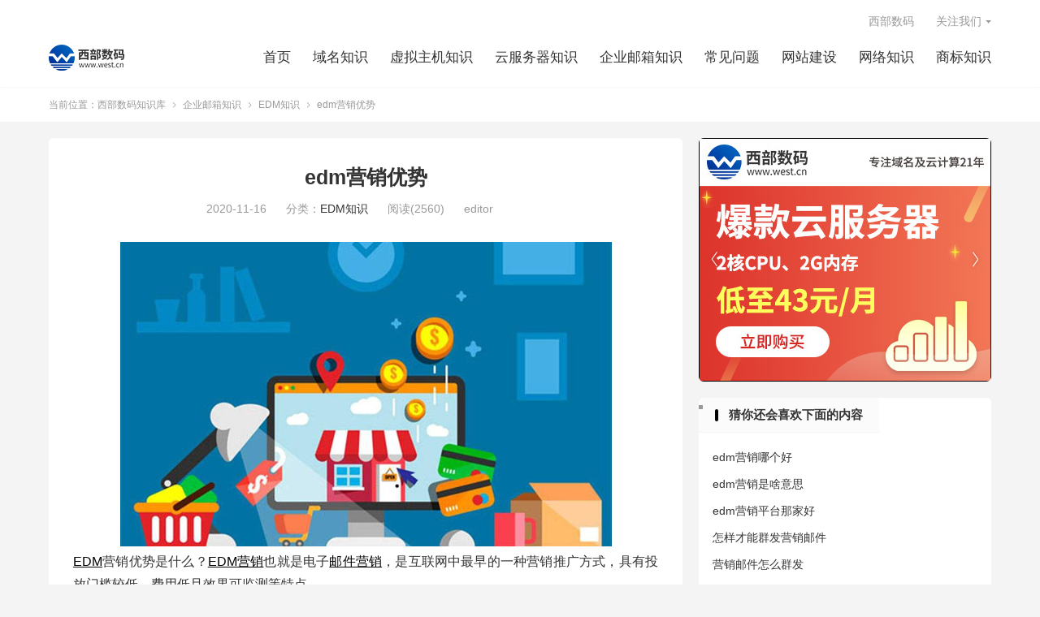

--- FILE ---
content_type: text/html; charset=UTF-8
request_url: https://www.west.cn/docs/73521.html
body_size: 10102
content:
<!DOCTYPE HTML>
<html lang="zh-CN">
<head>
<meta charset="UTF-8">
<meta http-equiv="X-UA-Compatible" content="IE=edge">
<meta name="viewport" content="width=device-width, initial-scale=1.0, user-scalable=0, minimum-scale=1.0, maximum-scale=1.0">
<meta name="apple-mobile-web-app-title" content="西部数码知识库">
<meta http-equiv="Cache-Control" content="no-siteapp">
<title>edm营销优势-EDM知识</title>
<meta name='robots' content='max-image-preview:large' />
<link rel='dns-prefetch' href='//www.west.cn' />
<link rel='stylesheet' id='wp-block-library-css' href='https://www.west.cn/docs/wp-includes/css/dist/block-library/style.min.css?ver=6.1.1' type='text/css' media='all' />
<link rel='stylesheet' id='classic-theme-styles-css' href='https://www.west.cn/docs/wp-includes/css/classic-themes.min.css?ver=1' type='text/css' media='all' />
<style id='global-styles-inline-css' type='text/css'>
body{--wp--preset--color--black: #000000;--wp--preset--color--cyan-bluish-gray: #abb8c3;--wp--preset--color--white: #ffffff;--wp--preset--color--pale-pink: #f78da7;--wp--preset--color--vivid-red: #cf2e2e;--wp--preset--color--luminous-vivid-orange: #ff6900;--wp--preset--color--luminous-vivid-amber: #fcb900;--wp--preset--color--light-green-cyan: #7bdcb5;--wp--preset--color--vivid-green-cyan: #00d084;--wp--preset--color--pale-cyan-blue: #8ed1fc;--wp--preset--color--vivid-cyan-blue: #0693e3;--wp--preset--color--vivid-purple: #9b51e0;--wp--preset--gradient--vivid-cyan-blue-to-vivid-purple: linear-gradient(135deg,rgba(6,147,227,1) 0%,rgb(155,81,224) 100%);--wp--preset--gradient--light-green-cyan-to-vivid-green-cyan: linear-gradient(135deg,rgb(122,220,180) 0%,rgb(0,208,130) 100%);--wp--preset--gradient--luminous-vivid-amber-to-luminous-vivid-orange: linear-gradient(135deg,rgba(252,185,0,1) 0%,rgba(255,105,0,1) 100%);--wp--preset--gradient--luminous-vivid-orange-to-vivid-red: linear-gradient(135deg,rgba(255,105,0,1) 0%,rgb(207,46,46) 100%);--wp--preset--gradient--very-light-gray-to-cyan-bluish-gray: linear-gradient(135deg,rgb(238,238,238) 0%,rgb(169,184,195) 100%);--wp--preset--gradient--cool-to-warm-spectrum: linear-gradient(135deg,rgb(74,234,220) 0%,rgb(151,120,209) 20%,rgb(207,42,186) 40%,rgb(238,44,130) 60%,rgb(251,105,98) 80%,rgb(254,248,76) 100%);--wp--preset--gradient--blush-light-purple: linear-gradient(135deg,rgb(255,206,236) 0%,rgb(152,150,240) 100%);--wp--preset--gradient--blush-bordeaux: linear-gradient(135deg,rgb(254,205,165) 0%,rgb(254,45,45) 50%,rgb(107,0,62) 100%);--wp--preset--gradient--luminous-dusk: linear-gradient(135deg,rgb(255,203,112) 0%,rgb(199,81,192) 50%,rgb(65,88,208) 100%);--wp--preset--gradient--pale-ocean: linear-gradient(135deg,rgb(255,245,203) 0%,rgb(182,227,212) 50%,rgb(51,167,181) 100%);--wp--preset--gradient--electric-grass: linear-gradient(135deg,rgb(202,248,128) 0%,rgb(113,206,126) 100%);--wp--preset--gradient--midnight: linear-gradient(135deg,rgb(2,3,129) 0%,rgb(40,116,252) 100%);--wp--preset--duotone--dark-grayscale: url('#wp-duotone-dark-grayscale');--wp--preset--duotone--grayscale: url('#wp-duotone-grayscale');--wp--preset--duotone--purple-yellow: url('#wp-duotone-purple-yellow');--wp--preset--duotone--blue-red: url('#wp-duotone-blue-red');--wp--preset--duotone--midnight: url('#wp-duotone-midnight');--wp--preset--duotone--magenta-yellow: url('#wp-duotone-magenta-yellow');--wp--preset--duotone--purple-green: url('#wp-duotone-purple-green');--wp--preset--duotone--blue-orange: url('#wp-duotone-blue-orange');--wp--preset--font-size--small: 13px;--wp--preset--font-size--medium: 20px;--wp--preset--font-size--large: 36px;--wp--preset--font-size--x-large: 42px;--wp--preset--spacing--20: 0.44rem;--wp--preset--spacing--30: 0.67rem;--wp--preset--spacing--40: 1rem;--wp--preset--spacing--50: 1.5rem;--wp--preset--spacing--60: 2.25rem;--wp--preset--spacing--70: 3.38rem;--wp--preset--spacing--80: 5.06rem;}:where(.is-layout-flex){gap: 0.5em;}body .is-layout-flow > .alignleft{float: left;margin-inline-start: 0;margin-inline-end: 2em;}body .is-layout-flow > .alignright{float: right;margin-inline-start: 2em;margin-inline-end: 0;}body .is-layout-flow > .aligncenter{margin-left: auto !important;margin-right: auto !important;}body .is-layout-constrained > .alignleft{float: left;margin-inline-start: 0;margin-inline-end: 2em;}body .is-layout-constrained > .alignright{float: right;margin-inline-start: 2em;margin-inline-end: 0;}body .is-layout-constrained > .aligncenter{margin-left: auto !important;margin-right: auto !important;}body .is-layout-constrained > :where(:not(.alignleft):not(.alignright):not(.alignfull)){max-width: var(--wp--style--global--content-size);margin-left: auto !important;margin-right: auto !important;}body .is-layout-constrained > .alignwide{max-width: var(--wp--style--global--wide-size);}body .is-layout-flex{display: flex;}body .is-layout-flex{flex-wrap: wrap;align-items: center;}body .is-layout-flex > *{margin: 0;}:where(.wp-block-columns.is-layout-flex){gap: 2em;}.has-black-color{color: var(--wp--preset--color--black) !important;}.has-cyan-bluish-gray-color{color: var(--wp--preset--color--cyan-bluish-gray) !important;}.has-white-color{color: var(--wp--preset--color--white) !important;}.has-pale-pink-color{color: var(--wp--preset--color--pale-pink) !important;}.has-vivid-red-color{color: var(--wp--preset--color--vivid-red) !important;}.has-luminous-vivid-orange-color{color: var(--wp--preset--color--luminous-vivid-orange) !important;}.has-luminous-vivid-amber-color{color: var(--wp--preset--color--luminous-vivid-amber) !important;}.has-light-green-cyan-color{color: var(--wp--preset--color--light-green-cyan) !important;}.has-vivid-green-cyan-color{color: var(--wp--preset--color--vivid-green-cyan) !important;}.has-pale-cyan-blue-color{color: var(--wp--preset--color--pale-cyan-blue) !important;}.has-vivid-cyan-blue-color{color: var(--wp--preset--color--vivid-cyan-blue) !important;}.has-vivid-purple-color{color: var(--wp--preset--color--vivid-purple) !important;}.has-black-background-color{background-color: var(--wp--preset--color--black) !important;}.has-cyan-bluish-gray-background-color{background-color: var(--wp--preset--color--cyan-bluish-gray) !important;}.has-white-background-color{background-color: var(--wp--preset--color--white) !important;}.has-pale-pink-background-color{background-color: var(--wp--preset--color--pale-pink) !important;}.has-vivid-red-background-color{background-color: var(--wp--preset--color--vivid-red) !important;}.has-luminous-vivid-orange-background-color{background-color: var(--wp--preset--color--luminous-vivid-orange) !important;}.has-luminous-vivid-amber-background-color{background-color: var(--wp--preset--color--luminous-vivid-amber) !important;}.has-light-green-cyan-background-color{background-color: var(--wp--preset--color--light-green-cyan) !important;}.has-vivid-green-cyan-background-color{background-color: var(--wp--preset--color--vivid-green-cyan) !important;}.has-pale-cyan-blue-background-color{background-color: var(--wp--preset--color--pale-cyan-blue) !important;}.has-vivid-cyan-blue-background-color{background-color: var(--wp--preset--color--vivid-cyan-blue) !important;}.has-vivid-purple-background-color{background-color: var(--wp--preset--color--vivid-purple) !important;}.has-black-border-color{border-color: var(--wp--preset--color--black) !important;}.has-cyan-bluish-gray-border-color{border-color: var(--wp--preset--color--cyan-bluish-gray) !important;}.has-white-border-color{border-color: var(--wp--preset--color--white) !important;}.has-pale-pink-border-color{border-color: var(--wp--preset--color--pale-pink) !important;}.has-vivid-red-border-color{border-color: var(--wp--preset--color--vivid-red) !important;}.has-luminous-vivid-orange-border-color{border-color: var(--wp--preset--color--luminous-vivid-orange) !important;}.has-luminous-vivid-amber-border-color{border-color: var(--wp--preset--color--luminous-vivid-amber) !important;}.has-light-green-cyan-border-color{border-color: var(--wp--preset--color--light-green-cyan) !important;}.has-vivid-green-cyan-border-color{border-color: var(--wp--preset--color--vivid-green-cyan) !important;}.has-pale-cyan-blue-border-color{border-color: var(--wp--preset--color--pale-cyan-blue) !important;}.has-vivid-cyan-blue-border-color{border-color: var(--wp--preset--color--vivid-cyan-blue) !important;}.has-vivid-purple-border-color{border-color: var(--wp--preset--color--vivid-purple) !important;}.has-vivid-cyan-blue-to-vivid-purple-gradient-background{background: var(--wp--preset--gradient--vivid-cyan-blue-to-vivid-purple) !important;}.has-light-green-cyan-to-vivid-green-cyan-gradient-background{background: var(--wp--preset--gradient--light-green-cyan-to-vivid-green-cyan) !important;}.has-luminous-vivid-amber-to-luminous-vivid-orange-gradient-background{background: var(--wp--preset--gradient--luminous-vivid-amber-to-luminous-vivid-orange) !important;}.has-luminous-vivid-orange-to-vivid-red-gradient-background{background: var(--wp--preset--gradient--luminous-vivid-orange-to-vivid-red) !important;}.has-very-light-gray-to-cyan-bluish-gray-gradient-background{background: var(--wp--preset--gradient--very-light-gray-to-cyan-bluish-gray) !important;}.has-cool-to-warm-spectrum-gradient-background{background: var(--wp--preset--gradient--cool-to-warm-spectrum) !important;}.has-blush-light-purple-gradient-background{background: var(--wp--preset--gradient--blush-light-purple) !important;}.has-blush-bordeaux-gradient-background{background: var(--wp--preset--gradient--blush-bordeaux) !important;}.has-luminous-dusk-gradient-background{background: var(--wp--preset--gradient--luminous-dusk) !important;}.has-pale-ocean-gradient-background{background: var(--wp--preset--gradient--pale-ocean) !important;}.has-electric-grass-gradient-background{background: var(--wp--preset--gradient--electric-grass) !important;}.has-midnight-gradient-background{background: var(--wp--preset--gradient--midnight) !important;}.has-small-font-size{font-size: var(--wp--preset--font-size--small) !important;}.has-medium-font-size{font-size: var(--wp--preset--font-size--medium) !important;}.has-large-font-size{font-size: var(--wp--preset--font-size--large) !important;}.has-x-large-font-size{font-size: var(--wp--preset--font-size--x-large) !important;}
.wp-block-navigation a:where(:not(.wp-element-button)){color: inherit;}
:where(.wp-block-columns.is-layout-flex){gap: 2em;}
.wp-block-pullquote{font-size: 1.5em;line-height: 1.6;}
</style>
<link rel='stylesheet' id='style-css' href='https://www.west.cn/docs/wp-content/themes/dux/style.css?ver=8.1' type='text/css' media='all' />
<script type='text/javascript' src='https://www.west.cn/docs/wp-content/themes/dux/assets/js/libs/jquery.min.js?ver=8.1' id='jquery-js'></script>
<link rel="https://api.w.org/" href="https://www.west.cn/docs/wp-json/" /><link rel="alternate" type="application/json" href="https://www.west.cn/docs/wp-json/wp/v2/posts/73521" /><link rel="canonical" href="https://www.west.cn/docs/73521.html" />
<link rel="alternate" type="application/json+oembed" href="https://www.west.cn/docs/wp-json/oembed/1.0/embed?url=https%3A%2F%2Fwww.west.cn%2Fdocs%2F73521.html" />
<link rel="alternate" type="text/xml+oembed" href="https://www.west.cn/docs/wp-json/oembed/1.0/embed?url=https%3A%2F%2Fwww.west.cn%2Fdocs%2F73521.html&#038;format=xml" />
<meta name="keywords" content="EDM营销,edm营销优势,edm营销优点,EDM知识">
<meta name="description" content="edm营销优势是什么？edm营销也就是电子邮件营销，是互联网中最早的一种营销推广方式，具有投放门槛较低、费用低且效果可监测等特点。">
<meta property="og:type" content="acticle">
<meta property="og:site_name" content="西部数码知识库">
<meta property="og:title" content="edm营销优势">
<meta property="og:description" content="edm营销优势是什么？edm营销也就是电子邮件营销，是互联网中最早的一种营销推广方式，具有投放门槛较低、费用低且效果可监测等特点。">
<meta property="og:url" content="https://www.west.cn/docs/73521.html">
<meta property="og:image" content="https://www.west.cn/docs/wp-content/uploads/2019/03/38-150x150.jpg">
<style>.container{max-width:1200px}:root{--tb--main: #000000}.iframewidth{width:640px; height:498px;}@media screen and (max-width: 380px) {.iframewidth{width:300px; height:298px;}} @media screen and (min-width: 380px) and (max-width: 438px) {.iframewidth{width:400px; height:310px;}  @media screen and (min-width: 439px) {.iframewidth{width:640px; height:498px;}}</style><link rel="shortcut icon" href="https://www.west.cn/docs/favicon.ico">
</head>
<body class="post-template-default single single-post postid-73521 single-format-standard home m-excerpt-cat m-excerpt-desc p_indent comment-open site-layout-2 text-justify-on m-sidebar elementor-default">
<header class="header">
	<div class="container">
		<div class="logo"><a href="https://www.west.cn/docs" title="西部数码知识库-云服务器知识-虚拟主机知识-域名知识-IDC知识库"><img src="https://www.west.cn/docs/wp-content/uploads/2019/07/logo2.png" alt="西部数码知识库-云服务器知识-虚拟主机知识-域名知识-IDC知识库"><img class="-dark" src="https://www.west.cn/docs/wp-content/uploads/2019/07/logo2.png" alt="西部数码知识库-云服务器知识-虚拟主机知识-域名知识-IDC知识库">西部数码知识库</a></div>				<ul class="site-nav site-navbar">
			<li><a href="https://www.west.cn/docs/">首页</a></li>
<li><a href="https://www.west.cn/docs/domain">域名知识</a></li>
<li><a href="https://www.west.cn/docs/host">虚拟主机知识</a></li>
<li><a href="https://www.west.cn/docs/cloud">云服务器知识</a></li>
<li class="current-post-ancestor"><a href="https://www.west.cn/docs/mail">企业邮箱知识</a></li>
<li><a href="https://www.west.cn/docs/faqs">常见问题</a></li>
<li><a href="https://www.west.cn/docs/website">网站建设</a></li>
<li><a href="https://www.west.cn/docs/network">网络知识</a></li>
<li><a href="https://www.west.cn/docs/trademark">商标知识</a></li>
								</ul>
				<div class="topbar">
			<ul class="site-nav topmenu">
				<li><a target="_blank" rel="noopener" href="https://www.west.cn/">西部数码</a></li>
								<li class="menusns menu-item-has-children">
					<a href="javascript:;">关注我们</a>
					<ul class="sub-menu">
						<li><a class="sns-wechat" href="javascript:;" title="西部数码" data-src="https://www.west.cn/docs/wp-content/uploads/2021/09/qrcode_for_gh_3be81c840e4c_258.jpg">西部数码</a></li>											</ul>
				</li>
							</ul>
					</div>
					</div>
</header>
	<i class="tbfa m-icon-nav">&#xe612;</i>
<div class="site-search">
	<div class="container">
		<form method="get" class="site-search-form" action="https://www.west.cn/docs/">
    <input class="search-input" name="s" type="text" placeholder="输入关键字" value="" required="required">
    <button class="search-btn" type="submit"><i class="tbfa">&#xe611;</i></button>
</form>	</div>
</div>
	<div class="breadcrumbs">
		<div class="container">当前位置：<a href="https://www.west.cn/docs">西部数码知识库</a> <small><i class="tbfa">&#xe87e;</i></small> <a href="https://www.west.cn/docs/mail">企业邮箱知识</a> <small><i class="tbfa">&#xe87e;</i></small> <a href="https://www.west.cn/docs/mail/edm">EDM知识</a> <small><i class="tbfa">&#xe87e;</i></small> edm营销优势</div>
	</div>
<section class="container">
	<div class="content-wrap">
	<div class="content">
				<header class="article-header">
			<h1 class="article-title"><a href="https://www.west.cn/docs/73521.html">edm营销优势</a></h1>
			<div class="article-meta">
				<span class="item">2020-11-16</span>												<span class="item">分类：<a href="https://www.west.cn/docs/mail/edm" rel="category tag">EDM知识</a></span>
				<span class="item post-views">阅读(2560)</span>								<span class="item">editor</span>
				<span class="item"></span>
			</div>
		</header>
		<article class="article-content">
									<p><center><img decoding="async" src="https://docs.fss-my.vhostgo.com/doc/20230222/1677016029105_3388.jpg"></center><span class='wp_keywordlink_affiliate'><a class="tick_reference_tag" href="https://www.west.cn/web/edm/" title="EDM" target="_blank">EDM</a></span>营销优势是什么？<span class='wp_keywordlink_affiliate'><a class="tick_reference_tag" href="https://www.west.cn/web/edm/" title="EDM营销" target="_blank">EDM营销</a></span>也就是电子<span class='wp_keywordlink_affiliate'><a class="tick_reference_tag" href="https://www.west.cn/web/edm/" title="邮件营销" target="_blank">邮件营销</a></span>，是互联网中最早的一种营销推广方式，具有投放门槛较低、费用低且效果可监测等特点。</p>
<p>成本很低</p>
<p>EDM营销相较于广告等其他营销形式显然花费更少，不需要大量的员工，设计师、数据分析师、执行人员等，通过专业的模版，可以轻松设计出一款时尚的<span class='wp_keywordlink_affiliate'><a class="tick_reference_tag" href="https://www.west.cn/web/edm/" title="EDM邮件" target="_blank">EDM邮件</a></span>。并且，更低廉的花费可以使你更频繁的与客户接触。</p>
<p>针对性强</p>
<p>直达读者的专属邮箱，可以根据读者群落不同量身定制内容，它可以设置多达几十个变量，不仅是姓名、年龄、性别等个性化数据，而且还能够设置与公司业务高度关联的变量，这样制作出来的EDM邮件更能吸引读者的关注。</p>
<p>内容丰富</p>
<p>给用户发送邮件能够一次性传输的内容更多，邮件及其附件可以传输较大量的文件，有利于向读者清晰详实介绍产品或服务。</p>
<p>方便随时阅读</p>
<p>邮箱的邮件内容易保存，读者随时随地都能在各种设备，包括移动端读取和处理，专业<span class='wp_keywordlink_affiliate'><a class="tick_reference_tag" href="https://www.west.cn/services/mail/" title="企业邮箱" target="_blank">企业邮箱</a></span>形式比较正式规范，具有权威性。</p>
<p>效果可见</p>
<p>用户可根据<span class='wp_keywordlink_affiliate'><a class="tick_reference_tag" href="https://www.west.cn/web/edm/" title="邮件群发" target="_blank">邮件群发</a></span>平台反馈的打开率、点击率和读者地域来源、阅读时间、阅读时长等数据，知道读者一般对哪些内容感兴趣，栏目的受欢迎程度，随后调整<span class='wp_keywordlink_affiliate'><a class="tick_reference_tag" href="https://www.west.cn/web/edm/" title="电子邮件营销" target="_blank">电子邮件营销</a></span>策略。</p>
<p><span class='wp_keywordlink_affiliate'><a class="tick_reference_tag" href="https://www.west.cn/" title="西部数码" target="_blank">西部数码</a></span>的邮件营销平台简单易用，采用高信誉度的IP地址群轮询发送，通过SPF验证以及MX验证，可有效提高邮件信任度，产品链接 <span class='wp_keywordlink_affiliate'><a class="tick_reference_tag" href="https://www.west.cn/web/edm/" title="https://www.west.cn/web/edm/" target="_blank">https://www.west.cn/web/edm/</a></span></p>
					</article>
						            <div class="post-actions">
            	<a href="javascript:;" etap="like" class="post-like action action-like" data-pid="73521"><i class="tbfa">&#xe64c;</i>赞(<span>8</span>)</a>            	            	            </div>
        		<div class="post-copyright">声明：本网站发布的内容（图片、视频和文字）以原创、转载和分享网络内容为主，如果涉及侵权请尽快告知，我们将会在第一时间删除。文章观点不代表本网站立场，如需处理请联系客服。电话：028-62778877-8306；邮箱：fanjiao@west.cn。本站原创内容未经允许不得转载，或转载时需注明出处：<a href="https://www.west.cn/docs">西部数码知识库</a> &raquo; <a href="https://www.west.cn/docs/73521.html">edm营销优势</a></div>		
		
		<div class="article-tags"><a href="https://www.west.cn/docs/tags/edm%e8%90%a5%e9%94%80" rel="tag">EDM营销</a><a href="https://www.west.cn/docs/tags/edm%e8%90%a5%e9%94%80%e4%bc%98%e5%8a%bf" rel="tag">edm营销优势</a><a href="https://www.west.cn/docs/tags/edm%e8%90%a5%e9%94%80%e4%bc%98%e7%82%b9" rel="tag">edm营销优点</a></div>
		
		
		            <nav class="article-nav">
                <span class="article-nav-prev">上一篇<br><a href="https://www.west.cn/docs/73517.html" rel="prev">企业邮箱怎么删除人员</a></span>
                <span class="article-nav-next">下一篇<br><a href="https://www.west.cn/docs/73524.html" rel="next">域名top怎么实名</a></span>
            </nav>
        
						<div class="orbui orbui-post orbui-post-03"><style type="text/css">
.domainMarket {
    padding-bottom: 40px;
}
.f-l{
float:left}
.f-r{
float:right}
.text-overflow {
    overflow: hidden;
    text-overflow: ellipsis;
    white-space: nowrap;
    word-break: normal;
}
.redColor {
    color: #ff6b26;
}
.blue-link {
    color: #0b6eca;
}
.domainMarket .domainList {
    margin: 0 auto;
}

.domainList li {
    float: left;
width: 33%;
    box-sizing: border-box;
    padding: 0 10px;
}


.domainList li p {
    text-align: center;
    font-weight: bold;
    font-size: 20px;
}
.domainList li .title h2{
    display: inline-block;
    position: relative;
    padding-left: 10px;
    font-weight: bold;
font-size: 16px;
}
.domainList li .title h2::before {
    content: '';
    width: 4px;
    height: 16px;
    position: absolute;
    top: 5px;
    left: 0;
    background-color: #2087ed;
}

.domainList table {
    width: 100%;
}

table.domain-paimai {
    margin-top: 15px;
    border: 1px solid #eee;
    border-collapse: collapse;
    //text-align: center;
    table-layout: fixed;
    background-color: #fff;
}

table.domain-paimai tr th, table.domain-paimai tr td {
    //height: 50px;
    //line-height: 50px;
    border-bottom: 1px solid #eee;
    overflow: hidden;
    text-overflow: ellipsis;
    white-space: nowrap;
}

table.domain-paimai tr th {
    background: #f4f8fc;
    font-size: 16px;
    font-weight: 600;
}

table.domain-paimai tr td {
    font-size: 14px;
    vertical-align: middle;
    padding: 11px 10px;
}
table.hot-qiang tr td{
    padding: 15px 10px;
}

table.domain-paimai tr:hover {
    background: #f7f7f7;
}


table.domain-paimai a {
    display: block;
    max-width: 160px;
}

.paimai-price a {
    color: #fe7e00;
    font-weight: bold;
}

.domainList .btnDiv {
    padding: 12px;
    text-align: center;
}

.domainList .btnDiv .txtBtn {
    display: inline-block;
    *display: inline;
    *zoom: 1;
    width: 140px;
    height: 34px;
    border: 1px solid #4a9ced;
    border-radius: 18px;
    font-size: 14px;
    color: #4a9ced;
    line-height: 34px;
    text-align: center;
}

.domainList .btnDiv .txtBtn:hover {
    background: #4a9ced;
    color: #fff;
}
		</style>
		<div class="domainMarket" >
    <div class="wide1190">
        <ul class="domainList cl">
            <li>
                <div class="title cl">
                    <h2 class="f-l font18"><a href="https://www.west.cn/booking/" target="_blank">热门抢注</a></h2>
                    <a class="f-r" href="https://www.west.cn/booking/" target="_blank">查看更多&gt;&gt;</a>
                </div>
                <table class="domain-paimai hot-qiang">
                    <tbody class="bookingbody">                   
                                        </tbody>
                </table>
            </li>
            <li class="auction">
                <div class="title cl">
                    <h2 class="f-l font18"><a href="https://www.west.cn/p/" target="_blank">热门竞价</a></h2>
                    <a class="f-r" href="https://www.west.cn/p/" target="_blank">查看更多&gt;&gt;</a>
                </div>
                <table class="domain-paimai">
                    <tbody class="pbody">
                    
                    
                    
                    
                    </tbody>
                </table>
            </li>
            <li>
                <div class="title cl">
                    <h2 class="f-l font18"><a href="https://www.west.cn/ykj/" target="_blank">推荐一口价</a></h2>
                    <a class="f-r" href="https://www.west.cn/ykj/" target="_blank">查看更多&gt;&gt;</a>
                </div>
                <table class="domain-paimai">
                   <tbody class="ykjbody">
                    
                    </tbody>
                </table>
            </li>
        </ul>
    </div>
</div>
<script>
$.get('https://www.west.cn/services/grabnew/jycache.asp', function (data) {
	var ftbody,bookingbody,pbody,ykjbody;
                    if(data.body.booking.length>0){
                        bookingbody = '<tr>';
                        data.body.booking.slice(0, 10).forEach(function (item,index){
                                bookingbody =  bookingbody + '<td><a target="_blank" rel="nofollow" href="https://www.west.cn/services/grab/submit.asp?domain='+item.domain+'" class="blue-link text-overflow">'+item.strdomain+'</a></td>';
                            if(index%2==1){
                                bookingbody = bookingbody+'</tr><tr>';
                            }
                        })
                        bookingbody = bookingbody+'</tr>';
                    }
                    if(data.body.p.length>0){
                        pbody = '<tr>';
                        data.body.p.slice(0, 8).forEach(function (item,index){
                                pbody =
                                    pbody + '<td><a target="_blank" rel="nofollow" href="https://www.west.cn/p/'+item.domain+'" class="blue-link text-overflow">'+item.strdomain+'</a><span class="redColor">≈'+item.topmoney+'</span></td>';
                            if(index%2==1){
                                pbody = pbody+'</tr><tr>';
                            }
                        })
                        pbody = pbody+'</tr>';
                    }

                    if(data.body.ykj.length>0){
                        ykjbody = '<tr>';
                        data.body.ykj.slice(0, 8).forEach(function (item,index){
                                ykjbody = 
                                    ykjbody + '<td><a target="_blank" rel="nofollow" href="https://www.west.cn/ykj/view.asp?domain='+item.domain+'" class="blue-link text-overflow">'+item.strdomain+'</a><span class="redColor">≈'+item.saleprice+'</span></td>';
                            if(index%2==1){
                                ykjbody = ykjbody+'</tr><tr>';
                            }
                        })
                        ykjbody = ykjbody+'</tr>';
                    }
                    $('.bookingbody').html(bookingbody);
$('.pbody').html(pbody);
$('.ykjbody').html(ykjbody);
},'json')
</script></div>			</div>
	</div>
	<div class="sidebar">
<div class="widget widget_ui_slider"><div class="swiper-container">
	        <div class="swiper-wrapper"><div class="swiper-slide"><a target="_blank" href="https://www.west.cn/cloudhost/?link=docs_youtu2"><img src="https://www.west.cn/docs/wp-content/uploads/2024/02/360x300.jpg"></a></div></div><div class="swiper-button-next swiper-button-white"><i class="tbfa">&#xe603;</i></div><div class="swiper-button-prev swiper-button-white"><i class="tbfa">&#xe610;</i></div></div></div><div class="widget relates-text"><div class="title"><h3>猜你还会喜欢下面的内容</h3></div><ul><li><a href="https://www.west.cn/docs/74999.html">edm营销哪个好</a></li><li><a href="https://www.west.cn/docs/74751.html">edm营销是啥意思</a></li><li><a href="https://www.west.cn/docs/71511.html">edm营销平台那家好</a></li><li><a href="https://www.west.cn/docs/65899.html">怎样才能群发营销邮件</a></li><li><a href="https://www.west.cn/docs/63905.html">营销邮件怎么群发</a></li><li><a href="https://www.west.cn/docs/63723.html">EDM营销的操作流程</a></li><li><a href="https://www.west.cn/docs/61916.html">如何发营销邮件</a></li><li><a href="https://www.west.cn/docs/61490.html">什么是edm邮件营销</a></li><li><a href="https://www.west.cn/docs/61193.html">营销性的邮件有哪些</a></li><li><a href="https://www.west.cn/docs/60270.html">邮件营销怎么样</a></li><li><a href="https://www.west.cn/docs/59287.html">edm营销有用吗</a></li><li><a href="https://www.west.cn/docs/59061.html">邮件营销需要包含哪些必须项</a></li><li><a href="https://www.west.cn/docs/58490.html">edm是什么</a></li><li><a href="https://www.west.cn/docs/57523.html">edm营销适合什么行业</a></li><li><a href="https://www.west.cn/docs/57105.html">邮件营销效果好吗</a></li><li><a href="https://www.west.cn/docs/57010.html">邮件营销效果如何</a></li></ul></div><div class="widget widget_ui_tags"><h3>热门标签</h3><div class="items"><a href="https://www.west.cn/docs/tags/%e5%85%b6%e4%bb%96%e9%97%ae%e9%a2%98">其他问题</a><a href="https://www.west.cn/docs/tags/%e4%ba%91%e6%9c%8d%e5%8a%a1%e5%99%a8%e9%97%ae%e9%a2%98">云服务器问题</a><a href="https://www.west.cn/docs/tags/%e5%9f%9f%e5%90%8d%e5%8f%8a%e8%b4%a6%e6%88%b7%e9%97%ae%e9%a2%98">域名及账户问题</a><a href="https://www.west.cn/docs/tags/%e4%bc%81%e4%b8%9a%e9%82%ae%e5%b1%80">企业邮局</a><a href="https://www.west.cn/docs/tags/%e5%b8%82%e5%9c%ba%e5%92%a8%e8%af%a2">市场咨询</a><a href="https://www.west.cn/docs/tags/%e4%ba%91%e6%9c%8d%e5%8a%a1%e5%99%a8">云服务器</a><a href="https://www.west.cn/docs/tags/%e4%ba%91%e5%bb%ba%e7%ab%99-%e4%ba%91%e7%ab%99%e7%be%a4-%e5%b0%8f%e7%a8%8b%e5%ba%8f">云建站/云站群/小程序</a><a href="https://www.west.cn/docs/tags/%e8%99%9a%e6%8b%9f%e4%b8%bb%e6%9c%ba">虚拟主机</a><a href="https://www.west.cn/docs/tags/%e7%bd%91%e7%bb%9c%e7%9f%a5%e8%af%86">网络知识</a><a href="https://www.west.cn/docs/tags/%e4%bc%81%e4%b8%9a%e9%82%ae%e7%ae%b1">企业邮箱</a><a href="https://www.west.cn/docs/tags/%e5%9f%9f%e5%90%8d%e6%b3%a8%e5%86%8c">域名注册</a><a href="https://www.west.cn/docs/tags/%e5%9f%9f%e5%90%8d%e5%a4%87%e6%a1%88">域名备案</a><a href="https://www.west.cn/docs/tags/%e5%9f%9f%e5%90%8d">域名</a><a href="https://www.west.cn/docs/tags/%e5%95%86%e6%a0%87%e6%b3%a8%e5%86%8c">商标注册</a><a href="https://www.west.cn/docs/tags/%e4%ba%91%e4%b8%bb%e6%9c%ba">云主机</a><a></a><a></a><a href="https://www.west.cn/docs/tags">更多标签...</a></div></div><div class="widget_text widget widget_custom_html"><h3>大家感兴趣的内容</h3><div class="textwidget custom-html-widget"><div id="ssss1"></div>	
<script>
document.getElementById("ssss1").innerHTML="<p><a target=\"_blank\" href=\"https://www.west.cn/docs/52997.html\">云服务器免费试用</a> <a target=\"_blank\" href=\"https://www.west.cn/docs/41669.html\">哪个云服务器最便宜</a></p><p><a target=\"_blank\" href=\"https://www.west.cn/docs/33176.html\">云服务器哪家好</a> <a target=\"_blank\" href=\"https://www.west.cn/docs/52790.html\">免费云服务器试用一年</a></p><p><a target=\"_blank\" href=\"https://www.west.cn/docs/37006.html\">国外云服务器哪家好</a> <a target=\"_blank\" href=\"https://www.west.cn/docs/53357.html\">海外云服务器租用</a></p><p><a target=\"_blank\" href=\"https://www.west.cn/docs/34445.html\">香港云服务器哪里买</a> <a href=\"https://www.west.cn/docs/52524.html\" target=\"_blank\">虚拟主机哪家最便宜</a></p><p><a href=\"https://www.west.cn/docs/55171.html\" target=\"_blank\">香港云服务器哪里好</a> <a href=\"https://www.west.cn/docs/52519.html\" target=\"_blank\">云服务器哪家最便宜</a></p>";
</script></div></div></div></section>


<footer class="footer">
	<div class="container">
						<p>&copy; 2010-2026 &nbsp; <a href="https://www.west.cn/docs">西部数码知识库</a> &nbsp; <a target="_blank" href="http://www.west.cn/">西部数码</a>旗下IDC知识库，为您提供域名注册,域名交易,虚拟主机,云服务器,云计算,网站建设等领域专业的知识介绍！
<br /><br />川B1.B2-20080058号<br><br>wordpress template system recommended <a target="_blank" href="http://themebetter.com/?link=west.cn" rel="nofollow">themebetter</a></p>
		请求次数：60 次，加载用时：0.691 秒，内存占用：8.48 MB		<div style=" display:none;"> 
<script>
var _hmt = _hmt || [];
(function() {
  var hm = document.createElement("script");
  hm.src = "//hm.baidu.com/hm.js?d0e33fc3fbfc66c95d9fdcc4c93a8288";
  var s = document.getElementsByTagName("script")[0];
  s.parentNode.insertBefore(hm, s);
})();
</script>
</div>
	</div>
</footer>


<div class="sign">
		<div class="sign-mask"></div>
		<div class="sign-tips"></div>
		<form class="-in">
			<h4><small class="signup-loader">切换注册</small>登录</h4>
			<div class="-item">
				<label for="inputEmail">用户名或邮箱</label>
				<input type="text" name="username" class="ipt" id="inputEmail" placeholder="用户名或邮箱">
			</div>
			<div class="-item">
				<a href="https://www.west.cn/docs/navs">找回密码</a>
				<label for="inputPassword">密码</label>
				<input type="password" name="password" class="ipt" id="inputPassword" placeholder="登录密码">
			</div>
			<div class="sign-submit">
				<input type="button" class="btn btn-primary btn-block signinsubmit-loader" name="submit" value="登录" id="site_login">
				<input type="hidden" name="action" value="signin">
				<label><input type="checkbox" checked="checked" name="remember" value="forever">记住我</label>
			</div>
		</form>
		<form class="-up">
			<h4><small class="signin-loader">切换登录</small>注册</h4>
			<div class="-item">
				<label for="inputName">昵称</label>
				<input type="text" name="name" class="ipt" id="inputName" placeholder="设置昵称">
			</div>
			<div class="-item">
				<label for="inputEmail2">邮箱</label>
				<input type="email" name="email" class="ipt" id="inputEmail2" placeholder="邮箱">
			</div>
			<div class="sign-submit">
				<input type="button" class="btn btn-primary btn-block signupsubmit-loader" name="submit" value="快速注册" id="site_register">
				<input type="hidden" name="action" value="signup">
			</div>
		</form>
	</div><script>
	window.TBUI = {"www":"https:\/\/www.west.cn\/docs","uri":"https:\/\/www.west.cn\/docs\/wp-content\/themes\/dux","ajaxurl":"https:\/\/www.west.cn\/docs\/wp-admin\/admin-ajax.php","ver":"8.1","roll":"2 3","ajaxpager":"0","fullimage":"1","captcha":0,"captcha_appid":"","captcha_comment":1}</script>
<link rel="stylesheet" href="https://www.west.cn/docs/wp-content/plugins/myqaptcha/jquery/myQaptcha.jquery.css" type="text/css" />
<script type="text/javascript" src="https://www.west.cn/docs/wp-content/plugins/myqaptcha/jquery/jquery-ui.min.js"></script>
<script type="text/javascript" src="https://www.west.cn/docs/wp-content/plugins/myqaptcha/jquery/jquery.ui.touch.js"></script>
<script type="text/javascript">var myQaptchaJqueryPage="https://www.west.cn/docs/wp-content/plugins/myqaptcha/jquery/myQaptcha.jquery.php";</script>
<script type="text/javascript" src="https://www.west.cn/docs/wp-content/plugins/myqaptcha/jquery/myqaptcha.jquery.js"></script>
<script type="text/javascript">var newQapTcha = document.createElement("div");newQapTcha.className="QapTcha";var tagIDComment=document.getElementById("comment");if(tagIDComment){tagIDComment.parentNode.insertBefore(newQapTcha,tagIDComment);}else{var allTagP = document.getElementsByTagName("p");for(var p=0;p<allTagP.length;p++){var allTagTA = allTagP[p].getElementsByTagName("textarea");if(allTagTA.length>0){allTagP[p].parentNode.insertBefore(newQapTcha,allTagP[p]);}}}jQuery(document).ready(function(){jQuery('.QapTcha').QapTcha({disabledSubmit:true,autoRevert:true});});</script>
<script type='text/javascript' src='https://www.west.cn/docs/wp-content/themes/dux/assets/js/loader.js?ver=8.1' id='loader-js'></script>
</body>

</html>

--- FILE ---
content_type: text/html; Charset=gb2312
request_url: https://www.west.cn/services/grabnew/jycache.asp
body_size: 1629
content:
{"code":200,"msg":"ok","body":{"update":"2026-01-30 04:30:57","ykj":[{"strdomain":"goodisk.com","domain":"goodisk.com","saleprice":5450,"shopid":1794510},{"strdomain":"8879.xyz","domain":"8879.xyz","saleprice":535,"shopid":709358},{"strdomain":"huiLibao.cn","domain":"huilibao.cn","saleprice":2888,"shopid":784686},{"strdomain":"92892.com","domain":"92892.com","saleprice":13800,"shopid":899495},{"strdomain":"gaori.com.cn","domain":"gaori.com.cn","saleprice":999,"shopid":1786270},{"strdomain":"26932.com","domain":"26932.com","saleprice":18530,"shopid":788415},{"strdomain":"enxiu.com.cn","domain":"enxiu.com.cn","saleprice":999,"shopid":1786270},{"strdomain":"66List.com","domain":"66list.com","saleprice":5923,"shopid":1976567},{"strdomain":"jyin.com.cn","domain":"jyin.com.cn","saleprice":999,"shopid":1786270},{"strdomain":"yaoLin-sh.com","domain":"yaolin-sh.com","saleprice":2764,"shopid":2036689},{"strdomain":"ytxxdz.com","domain":"ytxxdz.com","saleprice":385,"shopid":1787289},{"strdomain":"pua.pLus","domain":"pua.plus","saleprice":575,"shopid":1176710},{"strdomain":"020580.com","domain":"020580.com","saleprice":23000,"shopid":450317},{"strdomain":"jianzhutazhong.com","domain":"jianzhutazhong.com","saleprice":1150,"shopid":1458986},{"strdomain":"19316.com","domain":"19316.com","saleprice":18530,"shopid":788415},{"strdomain":"hackingnotes.com","domain":"hackingnotes.com","saleprice":5350,"shopid":1794510},{"strdomain":"nattynet.com","domain":"nattynet.com","saleprice":5350,"shopid":1794510},{"strdomain":"tengong.com","domain":"tengong.com","saleprice":9200,"shopid":822316},{"strdomain":"xzjiebao.com","domain":"xzjiebao.com","saleprice":614,"shopid":1774872},{"strdomain":"theavshop.com","domain":"theavshop.com","saleprice":5750,"shopid":1399926}],"ykjhk":[{"strdomain":"goodisk.com","domain":"goodisk.com","saleprice":5450,"shopid":1794510},{"strdomain":"8879.xyz","domain":"8879.xyz","saleprice":535,"shopid":709358},{"strdomain":"huiLibao.cn","domain":"huilibao.cn","saleprice":2888,"shopid":784686},{"strdomain":"92892.com","domain":"92892.com","saleprice":13800,"shopid":899495},{"strdomain":"gaori.com.cn","domain":"gaori.com.cn","saleprice":999,"shopid":1786270},{"strdomain":"26932.com","domain":"26932.com","saleprice":18530,"shopid":788415},{"strdomain":"enxiu.com.cn","domain":"enxiu.com.cn","saleprice":999,"shopid":1786270},{"strdomain":"66List.com","domain":"66list.com","saleprice":5923,"shopid":1976567},{"strdomain":"jyin.com.cn","domain":"jyin.com.cn","saleprice":999,"shopid":1786270},{"strdomain":"yaoLin-sh.com","domain":"yaolin-sh.com","saleprice":2764,"shopid":2036689},{"strdomain":"ytxxdz.com","domain":"ytxxdz.com","saleprice":385,"shopid":1787289},{"strdomain":"pua.pLus","domain":"pua.plus","saleprice":575,"shopid":1176710},{"strdomain":"020580.com","domain":"020580.com","saleprice":23000,"shopid":450317},{"strdomain":"jianzhutazhong.com","domain":"jianzhutazhong.com","saleprice":1150,"shopid":1458986},{"strdomain":"19316.com","domain":"19316.com","saleprice":18530,"shopid":788415},{"strdomain":"5043.cn","domain":"5043.cn","saleprice":6440,"shopid":658101},{"strdomain":"hackingnotes.com","domain":"hackingnotes.com","saleprice":5350,"shopid":1794510},{"strdomain":"nattynet.com","domain":"nattynet.com","saleprice":5350,"shopid":1794510},{"strdomain":"tengong.com","domain":"tengong.com","saleprice":9200,"shopid":822316},{"strdomain":"xzjiebao.com","domain":"xzjiebao.com","saleprice":614,"shopid":1774872}],"p":[{"strdomain":"nbywcc.com","domain":"nbywcc.com","overtime":"2026-01-30 20:18:19","topmoney":204},{"strdomain":"cnktjc.com","domain":"cnktjc.com","overtime":"2026-01-30 20:37:45","topmoney":475},{"strdomain":"pujue.com","domain":"pujue.com","overtime":"2026-01-30 21:44:02","topmoney":219},{"strdomain":"czysxsgg.com","domain":"czysxsgg.com","overtime":"2026-01-30 20:59:56","topmoney":199},{"strdomain":"bundcredit.com","domain":"bundcredit.com","overtime":"2026-01-30 20:59:56","topmoney":199},{"strdomain":"xiLuoka.com","domain":"xiluoka.com","overtime":"2026-01-30 21:14:53","topmoney":199},{"strdomain":"sunji.com","domain":"sunji.com","overtime":"2026-01-31 21:14:54","topmoney":199},{"strdomain":"it0662.com","domain":"it0662.com","overtime":"2026-01-31 21:14:56","topmoney":199},{"strdomain":"nxdt.net","domain":"nxdt.net","overtime":"2026-01-31 21:44:53","topmoney":148},{"strdomain":"qsjy.com","domain":"qsjy.com","overtime":"2026-01-31 21:14:54","topmoney":470},{"strdomain":"15614.com","domain":"15614.com","overtime":"2026-01-31 21:44:52","topmoney":199},{"strdomain":"kuniuer.com","domain":"kuniuer.com","overtime":"2026-01-30 21:29:57","topmoney":199},{"strdomain":"bstywj.com","domain":"bstywj.com","overtime":"2026-01-30 21:29:57","topmoney":199},{"strdomain":"chaofengstationery.com","domain":"chaofengstationery.com","overtime":"2026-01-31 21:59:55","topmoney":199},{"strdomain":"sourcegcdn.com","domain":"sourcegcdn.com","overtime":"2026-01-31 21:14:56","topmoney":199},{"strdomain":"wfrfyL.com","domain":"wfrfyl.com","overtime":"2026-01-30 20:59:56","topmoney":199},{"strdomain":"kbdfamen.com","domain":"kbdfamen.com","overtime":"2026-01-30 21:59:56","topmoney":199},{"strdomain":"bjhcjt.net","domain":"bjhcjt.net","overtime":"2026-01-30 20:40:44","topmoney":199},{"strdomain":"yzhcfzz.com","domain":"yzhcfzz.com","overtime":"2026-01-30 20:39:47","topmoney":148},{"strdomain":"chatwww.com","domain":"chatwww.com","overtime":"2026-01-30 21:29:57","topmoney":199}],"booking":[{"strdomain":"amzcloudphoto.com","domain":"amzcloudphoto.com","deldate":"2026-01-30","refsmoney":100},{"strdomain":"feibarui.com","domain":"feibarui.com","deldate":"2026-01-31","refsmoney":338},{"strdomain":"chiyong.com","domain":"chiyong.com","deldate":"2026-01-30","refsmoney":0},{"strdomain":"nybencaotang.cn","domain":"nybencaotang.cn","deldate":"2026-01-30","refsmoney":100},{"strdomain":"huihaitech.net","domain":"huihaitech.net","deldate":"2026-01-30","refsmoney":0},{"strdomain":"tj-zhanlan.com","domain":"tj-zhanlan.com","deldate":"2026-01-30","refsmoney":100},{"strdomain":"xintuolicai.cn","domain":"xintuolicai.cn","deldate":"2026-01-30","refsmoney":116},{"strdomain":"hzcrhb.com","domain":"hzcrhb.com","deldate":"2026-01-31","refsmoney":661},{"strdomain":"hexianmei.com","domain":"hexianmei.com","deldate":"2026-01-30","refsmoney":1038},{"strdomain":"sh-yxyl.com","domain":"sh-yxyl.com","deldate":"2026-01-31","refsmoney":673},{"strdomain":"zhudingguoji.com","domain":"zhudingguoji.com","deldate":"2026-01-30","refsmoney":268},{"strdomain":"runhenglutong.com","domain":"runhenglutong.com","deldate":"2026-01-31","refsmoney":268},{"strdomain":"gfnyjs.com","domain":"gfnyjs.com","deldate":"2026-01-30","refsmoney":376},{"strdomain":"chinesehcy.com","domain":"chinesehcy.com","deldate":"2026-01-30","refsmoney":100},{"strdomain":"txkp.com","domain":"txkp.com","deldate":"2026-01-31","refsmoney":6245},{"strdomain":"btszqhb.com","domain":"btszqhb.com","deldate":"2026-01-30","refsmoney":588},{"strdomain":"xx.style","domain":"xx.style","deldate":"2026-01-30","refsmoney":null},{"strdomain":"roamingfreesims.com","domain":"roamingfreesims.com","deldate":"2026-01-30","refsmoney":100},{"strdomain":"t43n.com","domain":"t43n.com","deldate":"2026-01-30","refsmoney":5949},{"strdomain":"800cdn.com","domain":"800cdn.com","deldate":"2026-01-30","refsmoney":1253}]}}

--- FILE ---
content_type: application/javascript
request_url: https://www.west.cn/docs/wp-content/plugins/myqaptcha/jquery/myqaptcha.jquery.js
body_size: 1278
content:
/************************************************************************
*************************************************************************
@Name :       	QapTcha - jQuery Plugin
@Revison :    	4.2
@Date : 		2014-04-03
@Author:     	 Clove - (30c.org) 
@License :		 Open Source - MIT License : http://www.opensource.org/licenses/mit-license.php
 
**************************************************************************
*************************************************************************/
jQuery.QapTcha = {
	build : function(options)
	{
        var defaults = {
			txtLock : '提示：滑动解锁才能发表评论',
			txtUnlock : '已解锁',
			disabledSubmit : true,
			autoRevert : true,
			PHPfile : myQaptchaJqueryPage,
			autoSubmit : false
        };   
		
		if(this.length>0)
		return jQuery(this).each(function(i) {
			/** Vars **/
			var 
				opts = jQuery.extend(defaults, options),      				jQuerythis = jQuery(this),				form = jQuery('form').has(jQuerythis),				Clr = jQuery('<div>',{'class':'clr'}),				bgSlider = jQuery('<div>',{'class':'bgSlider'}),				Slider = jQuery('<div>',{'class':'Slider'}),				Icons = jQuery('<div>',{'class':'Icons'}),				dis = jQuery(''),TxtStatus = jQuery('<div>',{'class':' TxtStatus dropError',text:opts.txtLock}),				inputQapTcha = jQuery('<input>',{name:generatePass(32),value:generatePass(7),type:'hidden'});
			
			/** Disabled submit button **/
			if(opts.disabledSubmit) form.find('input[type=\'submit\']').attr('disabled','disabled');
			
			/** Construct DOM **/
			bgSlider.appendTo(jQuerythis);			Icons.insertAfter(bgSlider);			TxtStatus.insertAfter(Icons);			Clr.insertAfter(TxtStatus);			dis.insertAfter(Clr);			inputQapTcha.appendTo(jQuerythis);			Slider.appendTo(bgSlider);
			jQuerythis.show();
			Slider.draggable({ 
				revert: function(){
					if(opts.autoRevert)
					{
						if(parseInt(Slider.css("left")) > 150) return false;
						else return true;
					}
				},
				containment: bgSlider,
				axis:'x',
				stop: function(event,ui){
					if(ui.position.left > 150)
					{
						jQuery.post(opts.PHPfile,{
							action : '30corg',
							myQaptcha : inputQapTcha.attr('name')
						},
						function(data) {
							if(!data.error)
							{
								Slider.draggable('disable').css('cursor','default');
								inputQapTcha.val('');
								TxtStatus.text(opts.txtUnlock).addClass('dropSuccess').removeClass('dropError');
								Icons.css('background-position', '-16px 0');
								form.find('input[type=\'submit\']').removeAttr('disabled');
							}
						},'json');
					}
				}
			});
			
			function generatePass(nb) {
		        var chars = 'azertyupqsdfghjkmwxcvbn23456789AZERTYUPQSDFGHJKMWXCVBN_-#@';
		        var pass = '';
		        for(i=0;i<nb;i++){
		            var wpos = Math.round(Math.random()*chars.length);
		            pass += chars.substring(wpos,wpos+1);
		        }
		        return pass;
		    }
			
		});
	}
}; jQuery.fn.QapTcha = jQuery.QapTcha.build;

--- FILE ---
content_type: application/javascript
request_url: https://www.west.cn/docs/wp-content/themes/dux/assets/js/main.js?ver=8.1
body_size: 6745
content:
/*! themebetter.com/theme/dux */
window.console||(window.console={log:function(){}}),function($){function sideroll(roll){var side=$(".sidebar");if(side.length&&roll&&!TBUI.bd.hasClass("is-phone")){roll=roll.split(" ");for(var sh=side.height(),bh=15,item=side.children(".widget"),i=0;i<roll.length;i++){var dom=item.eq(roll[i]-1);if(!dom.length)break;bh+=dom.outerHeight(!0)}$(window).scroll((function(){var doc=$(document),wh=doc.height(),rt=doc.scrollTop(),st=side.offset().top,b=$(".footer").outerHeight(!0);$(".branding").length&&(b+=$(".branding").outerHeight(!0));var oft=15,fh=0;if(TBUI.bd.hasClass("nav-fixed")&&(oft=$(".header").outerHeight(!0),st-=fh=$(".header").outerHeight(),b+=oft),rt>st+sh)for(var i=0;i<roll.length;i++){var dom=item.eq(roll[i]-1);if(!dom.length)break;rt>wh-b-bh?dom.removeClass("-roll-top").addClass("-roll-bottom").css("top",wh-b-bh-fh-st+oft):dom.removeClass("-roll-bottom").addClass("-roll-top").css("top",oft),oft+=dom.outerHeight(!0)}else item.removeClass("-roll-top -roll-bottom").css("top","")}))}}$.fn.serializeObject=function(){var o={},a=this.serializeArray();return $.each(a,(function(){void 0!==o[this.name]?(o[this.name].push||(o[this.name]=[o[this.name]]),o[this.name].push(this.value||"")):o[this.name]=this.value||""})),o},TBUI.scrollTo=function(name,add,speed){speed||(speed=300),name?$(name).length>0&&$("html,body").animate({scrollTop:$(name).offset().top+(add||0)},speed):$("html,body").animate({scrollTop:0},speed)},TBUI.is_name=function(str){return/.{2,12}$/.test(str)},TBUI.is_url=function(str){return/^((http|https)\:\/\/)([a-z0-9-]{1,}.)?[a-z0-9-]{2,}.([a-z0-9-]{1,}.)?[a-z0-9]{2,}$/.test(str)},TBUI.is_qq=function(str){return/^[1-9]\d{4,13}$/.test(str)},TBUI.is_mail=function(str){return/^[_a-z0-9-]+(\.[_a-z0-9-]+)*@[a-z0-9-]+(\.[a-z0-9-]+)*(\.[a-z]{2,4})$/.test(str)},TBUI.bd=$("body"),TBUI.is_signin=!!TBUI.bd.hasClass("logged-in"),TBUI.is_admin=!!TBUI.bd.hasClass("logged-admin"),sideroll(TBUI.roll||""),$(".widget-nav").length&&$(".widget-nav li").each((function(e){$(this).hover((function(){$(this).addClass("active").siblings().removeClass("active"),$(".widget-navcontent .item:eq("+e+")").addClass("active").siblings().removeClass("active")}))})),$(".sns-wechat").length&&$(".sns-wechat").on("click",(function(){var _this=$(this);$("#modal-wechat").length||($("body").append('                <div class="tbmodal" id="modal-wechat" tabindex="-1" role="dialog" aria-hidden="true">                    <div class="tbmodal-mask" etap="tbmodal-close"></div>                    <div class="tbmodal-main" etap="tbmodal-close">                        <button type="button" class="-close">&times;</button>                        <h4>'+_this.attr("title")+'</h4>                        <img src="'+_this.data("src")+'">                    </div>                </div>            '),$('[etap="tbmodal-close"]').on("click",(function(){$("#modal-wechat").fadeOut()}))),$("#modal-wechat").fadeIn()})),TBUI.fullimage&&tbquire(["swiper"],(function(){var pics=$(".article-content img").map((function(index,elem){var prt=$(this).parent(),newsrc=prt.attr("href"),naw;return"A"==prt[0].tagName&&newsrc&&/.(jpg|jpeg|webp|svg|bmp|png|gif)$/.test(newsrc.toLowerCase())?newsrc:$(this).attr("src")})),timer=null;$(".article-content img").each((function(index,el){var prt=$(this).parent(),newsrc=prt.attr("href"),naw="A"==prt[0].tagName&&newsrc&&/.(jpg|jpeg|webp|svg|bmp|png|gif)$/.test(newsrc.toLowerCase());naw&&prt.on("click",(function(){return!1})),$(this).on("click",(function(){if("A"!==prt[0].tagName||"A"==prt[0].tagName&&!newsrc||naw){clearTimeout(timer);for(var imgs="",i=0;i<pics.length;i++)imgs+='<div class="swiper-slide"><div class="swiper-zoom-container"><img src="'+pics[i]+'"></div></div>';var code='<div class="swiper-container article-swiper-container">                        <div class="swiper-wrapper">'+imgs+'</div>                        <div class="swiper-pagination article-swiper-pagination"></div>                        <div class="swiper-button-next swiper-button-white"><i class="tbfa">&#xe603;</i></div>                        <div class="swiper-button-prev swiper-button-white"><i class="tbfa">&#xe610;</i></div>                    </div>';TBUI.bd.addClass("swiper-fixed").append(code);var aswiper=new Swiper(".article-swiper-container",{initialSlide:index,zoom:{maxRatio:5},pagination:{el:".article-swiper-pagination",type:"fraction"},navigation:{nextEl:".swiper-button-next",prevEl:".swiper-button-prev"},on:{click:function(event){event.target.className.indexOf("tbfa")>-1||event.target.className.indexOf("swiper-button")>-1||(timer=setTimeout((function(){TBUI.bd.removeClass("swiper-fixed"),$(".article-swiper-container").remove(),aswiper.destroy(!0,!0)}),50))},slideNextTransitionStart:function(event){$(".article-swiper-container .swiper-slide-prev img").addClass("article-swiper-no-transition")},slidePrevTransitionStart:function(event){$(".article-swiper-container .swiper-slide-next img").addClass("article-swiper-no-transition")},slideChange:function(event){$(".article-swiper-container .article-swiper-no-transition").removeClass("article-swiper-no-transition")}}});return!1}}))}))})),$("#bigslide").length&&$("#bigslide .swiper-slide").length>1&&tbquire(["swiper"],(function(){var hswiper=new Swiper("#bigslide",{effect:TBUI.bd.hasClass("is-phone")?"slide":"fade",initialSlide:0,loop:!0,speed:800,autoplay:{delay:4500,disableOnInteraction:!1},pagination:{el:".bigslide-swiper-pagination",clickable:!0},navigation:!1})})),$("#focusslide").length&&$("#focusslide .swiper-slide").length>1&&tbquire(["swiper"],(function(){var hswiper=new Swiper("#focusslide",{initialSlide:0,loop:!0,speed:800,autoplay:{delay:4500,disableOnInteraction:!1},pagination:{el:".focusslide-swiper-pagination",clickable:!0},navigation:{nextEl:".swiper-button-next",prevEl:".swiper-button-prev"}})})),$(".widget_ui_slider").length&&$(".widget_ui_slider .swiper-slide").length>1&&tbquire(["swiper"],(function(){var hswiper=new Swiper(".widget_ui_slider .swiper-container",{initialSlide:0,loop:!0,speed:800,autoplay:{delay:4500,disableOnInteraction:!1},pagination:{el:".swiper-pagination",clickable:!0},navigation:{nextEl:".swiper-button-next",prevEl:".swiper-button-prev"}})})),Number(TBUI.ajaxpager)>0&&($(".excerpt").length||$(".excerpt-minic").length)&&tbquire(["ias"],(function(){!TBUI.bd.hasClass("site-minicat")&&$(".excerpt").length&&$.ias({triggerPageThreshold:TBUI.ajaxpager?Number(TBUI.ajaxpager)+1:5,history:!1,container:".content",item:".excerpt",pagination:".pagination",next:".next-page a",loader:'<div class="pagination-loading"><img src="'+TBUI.uri+'/assets/img/loading.gif"></div>',trigger:"加载更多",onRenderComplete:function(){tbquire(["lazyload"],(function(){$(".excerpt .avatar").lazyload({data_attribute:"src",placeholder:TBUI.uri+"/assets/img/avatar-default.png",threshold:400}),$(".excerpt .thumb").lazyload({data_attribute:"src",placeholder:TBUI.uri+"/assets/img/thumbnail.png",threshold:400})}))}}),TBUI.bd.hasClass("site-minicat")&&$(".excerpt-minic").length&&$.ias({triggerPageThreshold:TBUI.ajaxpager?Number(TBUI.ajaxpager)+1:5,history:!1,container:".content",item:".excerpt-minic",pagination:".pagination",next:".next-page a",loader:'<div class="pagination-loading"><img src="'+TBUI.uri+'/assets/img/loading.gif"></div>',trigger:"加载更多",onRenderComplete:function(){tbquire(["lazyload"],(function(){$(".excerpt .avatar").lazyload({data_attribute:"src",placeholder:TBUI.uri+"/assets/img/avatar-default.png",threshold:400}),$(".excerpt .thumb").lazyload({data_attribute:"src",placeholder:TBUI.uri+"/assets/img/thumbnail.png",threshold:400})}))}})})),tbquire(["lazyload"],(function(){$(".avatar").lazyload({data_attribute:"src",placeholder:TBUI.uri+"/assets/img/avatar-default.png",threshold:400}),$(".widget .avatar").lazyload({data_attribute:"src",placeholder:TBUI.uri+"/assets/img/avatar-default.png",threshold:400}),$(".thumb").lazyload({data_attribute:"src",placeholder:TBUI.uri+"/assets/img/thumbnail.png",threshold:400}),$(".widget_ui_posts .thumb").lazyload({data_attribute:"src",placeholder:TBUI.uri+"/assets/img/thumbnail.png",threshold:400}),$(".wp-smiley").lazyload({data_attribute:"src",threshold:400})})),$("pre").each((function(){$(this).attr("style")||$(this).hasClass("wp-block-preformatted")||$(this).hasClass("wp-block-verse")||$(this).addClass("prettyprint")})),$(".prettyprint").length&&tbquire(["prettyprint"],(function(prettyprint){prettyPrint(),$(".prettyprint").wrap('<div class="prewrapper"></div>'),$(".prewrapper").prepend('<span class="precopy"><i class="tbfa">&#xeac1;</i>复制</span>'),$(".precopy").on("click",(function(){var that=$(this);$("body").append('<textarea id="tb-pre-copy">'+that.next().text()+"</textarea>"),$("#tb-pre-copy")[0].select(),document.execCommand("copy"),$("#tb-pre-copy").remove(),that.html('<i class="tbfa">&#xeac1;</i>已复制'),setTimeout((function(){that.html('<i class="tbfa">&#xeac1;</i>复制')}),3e3)}))})),TBUI.bd.append('<div class="m-mask"></div>');var scroller=$(".karbar-totop"),_fix=!(!TBUI.bd.hasClass("nav_fixed")||TBUI.bd.hasClass("page-template-navs"));$(window).scroll((function(){var h=document.documentElement.scrollTop+document.body.scrollTop;_fix&&$(window).width()>720&&h>0?TBUI.bd.addClass("nav-fixed"):TBUI.bd.removeClass("nav-fixed"),h>110?scroller.fadeIn():scroller.fadeOut()})),$(".product-filters-more").on("click",(function(){$(".product-filters > ul").slideToggle(300)})),$('[data-event="rewards"]').on("click",(function(){$(".rewards-popover-mask, .rewards-popover").fadeIn()})),$('[data-event="rewards-close"]').on("click",(function(){$(".rewards-popover-mask, .rewards-popover").fadeOut()})),$("#SOHUCS").length&&$("#SOHUCS").before('<span id="comments"></span>');var thepostajaxpv=$(".article-header .ajaxpv"),tb_search_timer;if(TBUI.bd.hasClass("single")&&TBUI.bd.hasClass("ajaxnumber")&&thepostajaxpv.length&&$.get(TBUI.ajaxurl,{action:"tb_the_postview",postid:thepostajaxpv.data("id")},(function(data,textStatus,xhr){thepostajaxpv.html(data.views)}),"jsonp"),$(".post-like").length&&tbquire(["jquery.cookie"],(function(){$(".content").on("click",'[etap="like"]',(function(){var _ta=$(this),pid=_ta.attr("data-pid");if(pid&&/^\d{1,}$/.test(pid)){if(!TBUI.is_signin){if(TBUI.bd.hasClass("like-on-loguser"))return alert("点赞请先登录");var lslike=lcs.get("_likes")||"";if(-1!==lslike.indexOf(","+pid+","))return alert("你已赞！");lslike?lslike.length>=160?((lslike=(lslike=lslike.substring(0,lslike.length-1)).substr(1).split(",")).splice(0,1),lslike.push(pid),lslike=lslike.join(","),lcs.set("_likes",","+lslike+",")):lcs.set("_likes",lslike+pid+","):lcs.set("_likes",","+pid+",")}$.ajax({url:TBUI.uri+"/action/like.php",type:"POST",dataType:"json",data:{key:"like",pid:pid},success:function(data,textStatus,xhr){if(data.error)return alert(data.error);_ta.toggleClass("actived"),_ta.find("span").html(data.response)}})}}))})),TBUI.bd.hasClass("comment-open")&&tbquire(["comment"],(function(comment){comment.init()})),TBUI.bd.hasClass("page-template-pagesuser-php")&&tbquire(["user"],(function(user){user.init()})),TBUI.bd.hasClass("page-template-pagesnavs-php")){function navmenu(){var side=$("#navs");if(side.length&&!TBUI.bd.hasClass("is-phone")){var bh=0,item=$("#navs nav ul");$(window).scroll((function(){var doc=$(document),dh=doc.height(),rt=doc.scrollTop(),st=side.offset().top,b=$(".footer").outerHeight(!0);$(".branding").length&&(b+=$(".branding").outerHeight(!0));var wh=$(window).height();$("#navs .items .item").each((function(index){if(rt<$(this).offset().top)return location.hash=$(this).data("slug"),item.find("li").eq(index).addClass("active").siblings().removeClass("active"),!1})),rt>st?rt+wh>dh-b-0?item.removeClass("-roll-top").addClass("-roll-bottom").css("top","").css("bottom",-1*(dh-b-0-rt-wh)):item.removeClass("-roll-bottom").addClass("-roll-top").css("bottom","").css("top",0):item.removeClass("-roll-top -roll-bottom").css("top","").css("bottom","")}))}}navmenu();var titles="";if($("#navs .items h3").each((function(){titles+='<li><a href="#'+$(this).parent().data("slug")+'">'+$(this).text()+"</a></li>"})),$("#navs nav ul").html(titles),$("#navs .items a").attr("target","_blank"),location.hash){var index=$('#navs .items .item[data-slug="'+location.hash.split("#")[1]+'"]').index();$("#navs nav li:eq("+index+")").addClass("active"),TBUI.scrollTo("#navs .items .item:eq("+index+")",-15)}$("#navs nav a").each((function(e){$(this).click((function(){TBUI.scrollTo("#navs .items .item:eq("+$(this).parent().index()+")",-15)}))}))}if(TBUI.bd.hasClass("search-results")){var val=$(".site-search-form .search-input").val(),reg=eval("/"+val+"/i");$(".excerpt h2 a, .excerpt .note").each((function(){$(this).html($(this).text().replace(reg,(function(w){return'<span style="color:#FF5E52;">'+w+"</span>"})))}))}$(".search-show").bind("click",(function(e){return e.stopPropagation(),TBUI.bd.toggleClass("search-on"),TBUI.bd.hasClass("search-on")&&(TBUI.bd.removeClass("m-nav-show"),tb_search_timer&&clearTimeout(tb_search_timer),tb_search_timer=setTimeout((function(){$(".site-search").find("input").focus()}),200)),!1})),$(document).click((function(event){if(TBUI.bd){var _con;(_con=$(".search-show, .site-search")).is(event.target)||0!==_con.has(event.target).length||TBUI.bd.removeClass("search-on");var _con=$(".karbar-qrcode");TBUI.bd.hasClass("is_phone")&&!_con.is(event.target)&&0===_con.has(event.target).length&&_con.find(".karbar-qrcode-wrap").hide()}})),TBUI.bd.append($(".site-navbar").clone().attr("class","m-navbar")),$(".m-navbar li.menu-item-has-children").each((function(){$(this).append('<i class="tbfa faa">&#xeac2;</i>')})),$(".m-navbar li.menu-item-has-children .faa").on("click",(function(){$(this).parent().find(".sub-menu").slideToggle(300)})),$(".m-icon-nav").on("click",(function(){TBUI.bd.toggleClass("m-nav-show"),TBUI.bd.hasClass("m-nav-show")&&(TBUI.bd.removeClass("search-on"),$(".search-show .fa").removeClass("fa-remove"))})),$(".m-mask").on("click",(function(){$(this).hide(),TBUI.bd.removeClass("m-nav-show")})),$(".is-phone .loop-flash article").each((function(){$(this).find("h2").on("click",(function(){var item=$(this).parent();item.find(".note").slideToggle(),item.toggleClass("-on"),item.hasClass("-on")&&item.siblings("article").removeClass("-on").find(".note").slideUp()}))})),$(".widget_ui_flash li").each((function(){$(this).find("h4").on("click",(function(){var item=$(this).parent();item.find(".note").slideToggle(),item.toggleClass("-on"),item.hasClass("-on")&&item.siblings("li").removeClass("-on").find(".note").slideUp()}))})),TBUI.shareimage="",$(".article-content img:first").length&&(TBUI.shareimage=$(".article-content img:first").attr("src")),TBUI.bd.prepend('<div id="shareimage"><img src="'+TBUI.shareimage+'"></div>');var share={url:document.URL,pic:TBUI.shareimage,title:document.title||"",desc:$('meta[name="description"]').length?$('meta[name="description"]').attr("content"):""};function video_ok(){var cw=$(".article-content").width();$(".article-content embed, .article-content video, .article-content iframe").each((function(){var w=$(this).attr("width")||0,h=$(this).attr("height")||0;cw&&w&&h&&($(this).css("width",cw<w?cw:w),$(this).css("height",$(this).width()/(w/h)))})),rollbar_middle()}function rollbar_middle(){var a=$(".karbar-rm");a.length&&a.css({top:"50%","margin-top":a.height()/2*-1-22})}$(".share-weixin").each((function(){if(!$(this).find(".share-popover").length){$(this).append('<span class="share-popover"><span class="share-popover-inner" id="weixin-qrcode"></span></span>');var url=$(this).data("url");tbquire(["jquery.qrcode"],(function(){$("#weixin-qrcode").qrcode({size:80,text:encodeURI(url)})}))}})),$('[etap="share"]').on("click",(function(){var dom=$(this),to,url="";switch(dom.data("share")){case"qq":url="http://connect.qq.com/widget/shareqq/index.html?url="+share.url+"&desc="+share.desc+"&summary="+share.title+"&site=zeshlife&pics="+share.pic;break;case"weibo":url="http://service.weibo.com/share/share.php?title="+share.title+"&url="+share.url+"&source=bookmark&pic="+share.pic;break;case"qzone":url="http://sns.qzone.qq.com/cgi-bin/qzshare/cgi_qzshare_onekey?url="+share.url+"&title="+share.title+"&desc="+share.desc;break;case"line":url="http://line.naver.jp/R/msg/text/?"+share.title+"%0D%0A"+share.url;break;case"twitter":url="https://twitter.com/intent/tweet?text="+share.title+"&url="+share.url;break;case"telegram":url="https://telegram.me/share/url?text="+share.title+"&url="+share.url;break;case"skype":url="https://web.skype.com/share?text="+share.title+"&url="+share.url;break;case"facebook":url="https://www.facebook.com/sharer/sharer.php?u="+share.url+"&title="+share.title+"&description="+share.desc}dom.attr("href")||dom.attr("target")||dom.attr("href",url).attr("target","_blank")})),video_ok(),$(window).resize((function(){video_ok()}));var artfold=$(".article-content-fold");if(artfold.length&&artfold.css("max-height")){var limit=artfold.height();artfold.css("max-height","");var max=artfold.height();artfold.css("max-height",limit),max>1.2*limit&&artfold.append('<div class="-fold"><span etap="article-fold">点击阅读余下全文</span></div>'),$('[etap="article-fold"]').on("click",(function(){$(this).parent().remove(),artfold.removeClass("article-content-fold").css("max-height","")}))}function setCookie(cname,cvalue,exdays){var d=new Date;d.setTime(d.getTime()+24*exdays*60*60*1e3);var expires="expires="+d.toGMTString();document.cookie=cname+"="+cvalue+"; "+expires+"; path=/"}$(".karbar-m-on .karbar-qrcode a").on("click",(function(){$(this).next(".karbar-qrcode-wrap").toggle()})),$(".erphp-login-must").each((function(){$(this).addClass("signin-loader")})),$(".tbqrcode").each((function(index,el){var that=$(this),url=that.data("url");tbquire(["jquery.qrcode"],(function(){url&&that.qrcode({text:encodeURI(url),size:130})}))})),TBUI.captcha&&TBUI.captcha_appid&&tbquire(["qcaptcha"],(function(){$("#site_resetpassword").on("click",(function(){var form=$(this).parent().parent();return TBUI.cpt=new TencentCaptcha(document.getElementById("site_resetpassword"),TBUI.captcha_appid,(function(res){0===res.ret&&(form.append('<input type="hidden" name="ticket" value="'+res.ticket+'">'),form.append('<input type="hidden" name="randstr" value="'+res.randstr+'">'),form.submit())})),TBUI.cpt.show(),!1}))})),$(".copy-wechat-number").on("click",(function(){$("body").append('<input type="text" id="tb-wechat-copy" value="'+$(this).data("id")+'">'),$("#tb-wechat-copy")[0].select(),document.execCommand("copy"),$("#tb-wechat-copy").remove(),$(this).text("微信号已复制")})),$('[etap="darking"]').on("click",(function(){var that=$("html:first");that.toggleClass("darking");var is_night=that.data("night"),is_dark=that.hasClass("darking");!is_night&&!is_dark||is_night&&is_dark?setCookie("darking","",-1):setCookie("darking",is_dark?1:"",90)}))}(jQuery),function($){function sign_ajax(inputs,fn){$.ajax({type:"POST",url:TBUI.uri+"/action/log.php",data:inputs,dataType:"json",success:function(data){data.msg&&logtips(data.msg,data.error),data.error||fn&&fn(data)}})}var _loginTipstimer;function logtips(str,ecode){if(!str)return!1;_loginTipstimer&&clearTimeout(_loginTipstimer),$(".sign-tips").css("background-color",ecode?"#FF5E52":"#07C160").html(str).fadeIn(),_loginTipstimer=setTimeout((function(){$(".sign-tips").fadeOut()}),4e3)}$("#issignshow").length&&(TBUI.bd.addClass("sign-show"),$(".sign .-in").fadeIn().find("input:first").focus(),$(".sign .-up").hide()),$(".signin-loader").on("click",(function(){TBUI.bd.addClass("sign-show"),$(".sign .-in").fadeIn().find("input:first").focus(),$(".sign .-up").hide()})),$(".signup-loader").on("click",(function(){TBUI.bd.addClass("sign-show"),$(".sign .-up").fadeIn().find("input:first").focus(),$(".sign .-in").hide()})),$(".sign-mask").on("click",(function(){TBUI.bd.removeClass("sign-show")})),$(".sign form").keydown((function(e){var e,keycode;13==((e=e||event).which||e.keyCode)&&$(this).find(".signinsubmit-loader,.signupsubmit-loader").trigger("click")})),$(".signinsubmit-loader").on("click",(function(){var form,inputs=$(this).parent().parent().serializeObject();inputs.action&&(inputs.password.length<6?logtips("密码太短，至少6位",1):TBUI.captcha&&TBUI.captcha_appid?tbquire(["qcaptcha"],(function(){TBUI.cpt=new TencentCaptcha(document.getElementById("site_login"),TBUI.captcha_appid,(function(res){0===res.ret&&(inputs.ticket=res.ticket,inputs.randstr=res.randstr,sign_ajax(inputs,(function(data){location.reload()})))})),TBUI.cpt.show()})):sign_ajax(inputs,(function(data){setTimeout((function(){location.reload()}),1500)})))})),$(".signupsubmit-loader").on("click",(function(){var form,inputs=$(this).parent().parent().serializeObject();inputs.action&&(/^[a-zA-Z\d_]{3,20}$/.test(inputs.name)?TBUI.is_mail(inputs.email)?TBUI.captcha&&TBUI.captcha_appid?tbquire(["qcaptcha"],(function(){TBUI.cpt=new TencentCaptcha(document.getElementById("site_register"),TBUI.captcha_appid,(function(res){0===res.ret&&(inputs.ticket=res.ticket,inputs.randstr=res.randstr,sign_ajax(inputs,(function(data){data.goto&&(location.href=data.goto)})))})),TBUI.cpt.show()})):sign_ajax(inputs,(function(data){data.goto&&(location.href=data.goto)})):logtips("邮箱格式错误",1):logtips("昵称是以字母数字下划线组合的3-20位字符",1))}))}(jQuery);

--- FILE ---
content_type: application/javascript
request_url: https://www.west.cn/docs/wp-content/themes/dux/assets/js/comment.js?ver=8.1
body_size: 2039
content:
tbfine((function(){return{init:function(){!function($){$(".commentlist .url").attr("target","_blank"),$(".comment-user-change").on("click",(function(){$(this).hide(),$("#comment-author-info").slideDown(300)}));var edit_mode="0",txt1='<div class="comt-tip comt-loading">评论提交中...</div>',txt2='<div class="comt-tip comt-error">#</div>',txt3='">',cancel_edit="取消编辑",edit,num=1,comm_array=[];function sbcomment(sbform,inputs){$(".comt-loading").slideDown(300),$submit.attr("disabled",!0).fadeTo("slow",.5),edit&&$("#comment").after('<input type="text" name="edit_id" id="edit_id" value="'+edit+'" style="display:none;" />'),$.ajax({url:TBUI.uri+"/action/comment.php",data:sbform.serialize(),type:sbform.attr("method"),error:function(request){$(".comt-loading").slideUp(300),$(".comt-error").slideDown(300).html(request.responseText),setTimeout((function(){$submit.attr("disabled",!1).fadeTo("slow",1),$(".comt-error").slideUp(300)}),3e3)},success:function(data){$(".comt-loading").slideUp(300),comm_array.push($("#comment").val()),$("textarea").each((function(){this.value=""}));var t=addComment,cancel=t.I("cancel-comment-reply-link"),temp=t.I("wp-temp-form-div"),respond=t.I(t.respondId),post=t.I("comment_post_ID").value,parent=t.I("comment_parent").value;!edit&&$comments.length&&(n=parseInt($comments.text().match(/\d+/)),$comments.text($comments.text().replace(n,n+1))),new_htm='" id="new_comm_'+num+'"></',new_htm="0"==parent?'\n<ol style="clear:both;" class="commentlist commentnew'+new_htm+"ol>":'\n<ul class="children'+new_htm+"ul>",ok_htm='\n<span id="success_'+num+'">',ok_htm+="</span><span></span>\n","0"==parent&&$("#postcomments .commentlist").length?$("#postcomments .commentlist").before(new_htm):$("#respond").after(new_htm),$(".comment-user-change").show(),$("#comment-author-info").slideUp(),$(".comment-user-avatar-name").length||$(".comt-title img").after('<p class="comment-user-avatar-name"></p>'),$(".comment-user-avatar-name").text($("#commentform #author").val()),$("#new_comm_"+num).hide().append(data),$("#new_comm_"+num+" li").append(ok_htm),$("#new_comm_"+num).fadeIn(1e3),$("#new_comm_"+num).find(".comt-avatar .avatar").attr("src",$(".commentnew .avatar:last").attr("src")),countdown(),num++,edit="",$("*").remove("#edit_id"),cancel.style.display="none",cancel.onclick=null,t.I("comment_parent").value="0",temp&&respond&&(temp.parentNode.insertBefore(respond,temp),temp.parentNode.removeChild(temp))}})}function exit_prev_edit(){$new_comm.show(),$new_sucs.show(),$("textarea").each((function(){this.value=""})),edit=""}comm_array.push(""),$comments=$("#comments-title"),$cancel=$("#cancel-comment-reply-link"),cancel_text=$cancel.text(),$submit=$("#commentform #submit"),$submit.attr("disabled",!1),$(".comt-tips").append(txt1+txt2),$(".comt-loading").hide(),$(".comt-error").hide(),$body=window.opera?"CSS1Compat"==document.compatMode?$("html"):$("body"):$("html,body"),$("#commentform").submit((function(){var sbform=$(this);return!TBUI.is_admin&&TBUI.captcha&&TBUI.captcha_comment&&TBUI.captcha_appid?tbquire(["qcaptcha"],(function(){TBUI.cpt=new TencentCaptcha(document.getElementById("submit"),TBUI.captcha_appid,(function(res){if(0===res.ret){var inputs={};inputs.ticket=res.ticket,inputs.randstr=res.randstr,sbcomment(sbform,inputs)}})),TBUI.cpt.show()})):sbcomment(sbform),!1})),addComment={moveForm:function(commId,parentId,respondId,postId,num){var t=this,div,comm=t.I(commId),respond=t.I(respondId),cancel=t.I("cancel-comment-reply-link"),parent=t.I("comment_parent"),post=t.I("comment_post_ID");edit&&exit_prev_edit(),num?(t.I("comment").value=comm_array[num],edit=t.I("new_comm_"+num).innerHTML.match(/(comment-)(\d+)/)[2],$new_sucs=$("#success_"+num),$new_sucs.hide(),$new_comm=$("#new_comm_"+num),$new_comm.hide(),$cancel.text("取消编辑")):$cancel.text(cancel_text),t.respondId=respondId,postId=postId||!1,t.I("wp-temp-form-div")||((div=document.createElement("div")).id="wp-temp-form-div",div.style.display="none",respond.parentNode.insertBefore(div,respond)),comm?comm.parentNode.insertBefore(respond,comm.nextSibling):(temp=t.I("wp-temp-form-div"),t.I("comment_parent").value="0",temp.parentNode.insertBefore(respond,temp),temp.parentNode.removeChild(temp)),$body.animate({scrollTop:$("#respond").offset().top-180},400),post&&postId&&(post.value=postId),parent.value=parentId,cancel.style.display="",cancel.onclick=function(){edit&&exit_prev_edit();var t=addComment,temp=t.I("wp-temp-form-div"),respond=t.I(t.respondId);return t.I("comment_parent").value="0",temp&&respond&&(temp.parentNode.insertBefore(respond,temp),temp.parentNode.removeChild(temp)),this.style.display="none",this.onclick=null,!1};try{t.I("comment").focus()}catch(e){}return!1},I:function(e){return document.getElementById(e)}},$(".comment-reply-link").on("click",(function(){var that=$(this);if(!that.attr("onclick")&&that.data("belowelement")&&that.data("commentid")&&that.data("respondelement")&&that.data("postid"))return addComment.moveForm(that.data("belowelement"),that.data("commentid"),that.data("respondelement"),that.data("postid"))}));var wait=15,submit_val=$submit.val();function countdown(){TBUI.is_admin?$submit.val(submit_val).attr("disabled",!1).fadeTo("slow",1):wait>0?($submit.val(wait),wait--,setTimeout(countdown,1e3)):($submit.val(submit_val).attr("disabled",!1).fadeTo("slow",1),wait=15)}}(jQuery)}}}));